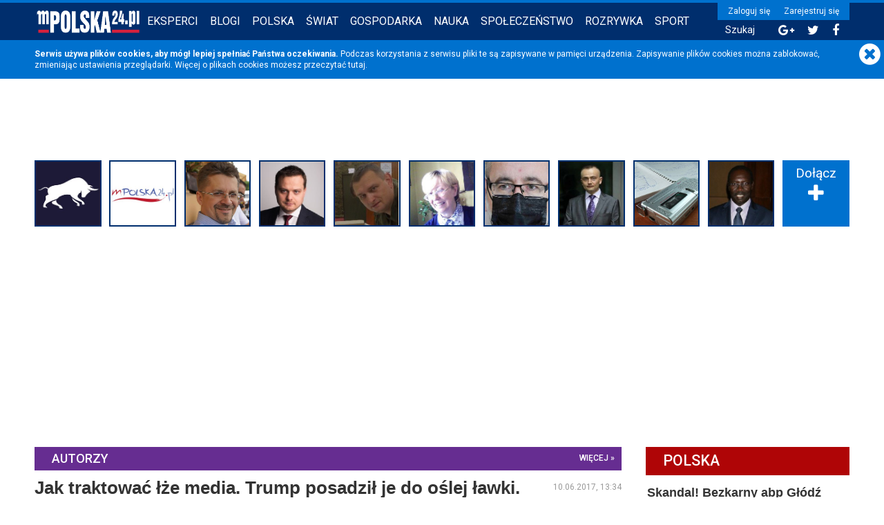

--- FILE ---
content_type: text/html; charset=UTF-8
request_url: https://www.mpolska24.pl/post/14638/jak-traktowac-lze-media-trump-posadzil-je-do-oslej-lawki
body_size: 11809
content:
<!DOCTYPE html>
<html>
<head>
		<title>Jak traktować łże media. Trump posadził je do oślej ławki. - mPolska24</title>
	<meta http-equiv="Content-Type" content="text/html; charset=UTF-8">
	<meta content="index,follow,all" name="robots">
	<meta name="viewport" content="width=device-width, initial-scale=1">
	<meta property="fb:app_id" content="413812178675465">

		<link rel="apple-touch-icon" sizes="180x180" href="/images/favicon/apple-touch-icon.png">
	<link rel="icon" type="image/png" href="/images/favicon/favicon-32x32.png" sizes="32x32">
	<link rel="icon" type="image/png" href="/images/favicon/favicon-16x16.png" sizes="16x16">
	<link rel="manifest" href="/images/favicon/manifest.json">
	<link rel="mask-icon" href="/images/favicon/safari-pinned-tab.svg" color="#002e6d">
	<link rel="shortcut icon" href="/images/favicon/favicon.ico">
	<meta name="msapplication-config" content="/images/favicon/browserconfig.xml">
	<meta name="theme-color" content="#002e6d">



<meta property="og:title" content="Jak traktować łże media. Trump posadził je do oślej ławki." />
<meta property="og:url" content="https://www.mpolska24.pl/post/14638/jak-traktowac-lze-media-trump-posadzil-je-do-oslej-lawki" />
<meta property="og:description" content="Przy poziomie jaki obecnie reprezentują: CNN, NYT czy Washington Post należy się dziwić że ich politruków w ogóle wpuszcza się na teren Białego Domu." />
<meta property="og:type" content="article" />
<meta property="twitter:title" content="Jak traktować łże media. Trump posadził je do oślej ławki." />
<meta property="twitter:url" content="https://www.mpolska24.pl/post/14638/jak-traktowac-lze-media-trump-posadzil-je-do-oslej-lawki" />
<meta property="twitter:description" content="Przy poziomie jaki obecnie reprezentują: CNN, NYT czy Washington Post należy się dziwić że ich politruków w ogóle wpuszcza się na teren Białego Domu." />
<meta property="article:published_time" content="2017-06-10T13:34:10+02:00" />
<meta property="article:author" content="Nie_Co_Dziennik" />
<meta property="article:section" content="Świat" />
<meta property="description" content="Przy poziomie jaki obecnie reprezentują: CNN, NYT czy Washington Post należy się dziwić że ich politruków w ogóle wpuszcza się na teren Białego Domu." />
<meta property="article:tag" content="media" />
<meta property="article:tag" content="kłamstwa" />
<meta property="og:image" content="https://www.mpolska24.pl/media/blogi/lead.191aa39b0887374edf6c297ae0f9bbdb.jpg" />
<meta property="twitter:image" content="https://www.mpolska24.pl/media/blogi/lead.191aa39b0887374edf6c297ae0f9bbdb.jpg" />
<meta property="twitter:card" content="summary_large_image" />
<meta property="twitter:site" content="mPolska24" />
<meta property="og:site_name" content="mPolska24" />
<meta property="og:locale" content="pl_PL" /><link href="https://www.mpolska24.pl/post/14638/jak-traktowac-lze-media-trump-posadzil-je-do-oslej-lawki" rel="canonical" />
<link href="/res.min/mpolska24.css?v=9" media="screen" rel="stylesheet" type="text/css" />

<script type="text/javascript" src="/js/jquery.js"></script>
<script type="text/javascript" src="/js/jquery-ui.js"></script>
<script type="text/javascript" src="/js/jquery.readmore.js"></script>
<script type="text/javascript" src="/js/jquery.countdown.js"></script>
<script type="text/javascript" src="/res.min/mpolska24.js?v=4"></script>

<script type="text/javascript">
//<![CDATA[
$(document).ready(function() {
    
mp24.sharePopup();
//mp24.donationBox();

    
mp24.bloggerInfoReadmore();
mp24.bloggerButtonsSwitcher();

    commentsEditTimeLimit = 300;
    mp24.comments.init();
    
	mp24.header();
	mp24.headerMenu();
	mp24.headerSearch();
	mp24.expertsSlider();
	mp24.exchangeRates();
	mp24.stock();
	mp24.weather();
	mp24.stickyElements();

});
//]]>

</script>
<script src="https://apis.google.com/js/platform.js" async defer></script>

<script>window.twttr = (function(d, s, id) {
		var js, fjs = d.getElementsByTagName(s)[0],
			t = window.twttr || {};
		if (d.getElementById(id)) return t;
		js = d.createElement(s);
		js.id = id;
		js.src = "https://platform.twitter.com/widgets.js";
		fjs.parentNode.insertBefore(js, fjs);

		t._e = [];
		t.ready = function(f) {
			t._e.push(f);
		};

		return t;
	}(document, "script", "twitter-wjs"));</script>

<script type="text/javascript">(function(i,s,o,g,r,a,m){i['GoogleAnalyticsObject']=r;i[r]=i[r]||function(){
                    (i[r].q=i[r].q||[]).push(arguments)},i[r].l=1*new Date();a=s.createElement(o),
                    m=s.getElementsByTagName(o)[0];a.async=1;a.src=g;m.parentNode.insertBefore(a,m)
                    })(window,document,'script','https://www.google-analytics.com/analytics.js','ga');ga('create', 'UA-35019583-1', 'auto', {name: 't1'});ga('create', ' UA-57652925-1', 'auto', {name: 't2'});ga('t1.set', 'blog_id', '246');ga('t1.send', 'pageview');ga('t2.send', 'pageview');</script>
<script async src="https://pagead2.googlesyndication.com/pagead/js/adsbygoogle.js?client=ca-pub-1574678312289792"
     crossorigin="anonymous"></script>
</head>

<body>

<header id="mp-header">
	<div class="headerContent">
		<a href="#" id="mobile-menu" style="display: none;">
			<i class="fa fa-bars"></i>
		</a>

		<a href="https://www.mpolska24.pl" id="mp-logo">
			<img src="/themes/mp24/mpolska24.png" alt="mPolska24" title="mPolska24" />
		</a>

		<div id="header-facebook-button" style="display: none">
			<div class="fb-like" data-href="http://www.facebook.com/MPolska24" data-send="false" data-layout="button_count" data-width="65" data-show-faces="false" data-action="like" data-colorscheme="light" data-font="arial" ></div>		</div>

		<div id="mp-user-area">
			
				<ul class="userButtons">
					<li>
						<a href="/zaloguj">Zaloguj się</a>
					</li>
					<li>
						<a href="/rejestracja">Zarejestruj się</a>
					</li>
				</ul>

			
			<ul class="quickButtons">
				<li class="search">
					<a href="/szukaj">Szukaj</a>
				</li>

				<li>
					<a href="https://plus.google.com/+Mpolska24Pl" target="_blank"><i class="fa fa-google-plus"></i></a>
				</li>

				<li>
					<a href="https://twitter.com/mPolska24" target="_blank"><i class="fa fa-twitter"></i></a>
				</li>

				<li>
					<a href="http://www.facebook.com/MPolska24" target="_blank"><i class="fa fa-facebook"></i></a>
				</li>
			</ul>
		</div>

		<nav id="mp-main-nav">
			<ul class="navigation">
    <li>
        <a class="experts" href="/blogi/eksperci">Eksperci</a>
    </li>
    <li>
        <a class="blogs" href="/blogi/posty/najnowsze">Blogi</a>
    </li>
    <li>
        <a href="/kategoria/2/polska">Polska</a>
    </li>
    <li>
        <a href="/kategoria/3/swiat">Świat</a>
    </li>
    <li>
        <a href="/kategoria/4/gospodarka">Gospodarka</a>
    </li>
    <li>
        <a href="/kategoria/5/nauka-technologie">Nauka</a>
    </li>
    <li>
        <a href="/kategoria/6/spoleczenstwo">Społeczeństwo</a>
    </li>
    <li>
        <a href="/kategoria/7/rozrywka">Rozrywka</a>
    </li>
    <li>
        <a href="/kategoria/9/sport">Sport</a>
    </li>
</ul>		</nav>

		<form action="/szukaj" method="GET" id="quick-search-form">
			<input value="013885822615859618347:v2msuq7kazy" name="cx" type="hidden"/>
			<input value="FORID:11" name="cof" type="hidden"/>
			<input type="text" name="q" id="search-box" placeholder="szukaj..." />
			<input type="submit" name="sa" id="search-submit" value="" />

			<i class="fa fa-times close"></i>
		</form>
	</div>
</header>


	<div class="infoBox">
		<div class="infoBoxContent">
			<a href="/informacje/zamknij/1" class="close">
				<i class="fa fa-times-circle" aria-hidden="true"></i>
			</a>

			<p class="message">
				<strong>Serwis używa plików cookies, aby mógł lepiej spełniać Państwa oczekiwania.</strong>
     Podczas korzystania z serwisu pliki te są zapisywane w pamięci 
urządzenia. Zapisywanie plików cookies można zablokować, zmieniając 
ustawienia przeglądarki. Więcej o plikach cookies możesz przeczytać <a target="_blank" href="http://www.mpolska24.pl/cookies">tutaj</a>.			</p>
		</div>
	</div>

	<div class="infoBoxSeperator"></div>

<script type="text/javascript">mp24.infoBox();</script>

<div id="mp-container">
	<div class="mpRek">
		<ins data-revive-zoneid="1" data-revive-id="704f557c39cc50d5d9452472f45e56ff"></ins>
	</div>

			<section id="mp-experts">
			<ul>
					
		<li>
			<a href="/blog/independent-trader-niezalezny-portal-finansowy">
				<img src="/images/avatars/trader7.jpg" alt="Independent Trader" title="Independent Trader">
			</a>
		</li>
					
		<li>
			<a href="/blog/redakcja">
				<img src="/images/avatars/news_mpolska24.jpg" alt="Redakcja Portalu" title="Redakcja Portalu">
			</a>
		</li>
					
		<li>
			<a href="/blog/mariuszgierej">
				<img src="/images/avatars/mariovan.jpg" alt="Mariusz Gierej" title="Mariusz Gierej">
			</a>
		</li>
					
		<li>
			<a href="/blog/piotr-mikolajczyk">
				<img src="/images/avatars/pmikolajczyk.jpg" alt="P Mikołajczyk" title="P Mikołajczyk">
			</a>
		</li>
					
		<li>
			<a href="/blog/piotr1">
				<img src="/images/avatars/piotr.jpg" alt="Piotr Śmielak" title="Piotr Śmielak">
			</a>
		</li>
					
		<li>
			<a href="/blog/1-maud-puternicka">
				<img src="/images/avatars/1maud.jpg" alt="Maud Puternicka" title="Maud Puternicka">
			</a>
		</li>
					
		<li>
			<a href="/blog/krzysztofwolny">
				<img src="/images/avatars/szpanelewski.JPG" alt="Krzysztof Wolny" title="Krzysztof Wolny">
			</a>
		</li>
					
		<li>
			<a href="/blog/centrum-spolecznej-demokracji1111">
				<img src="/images/avatars/marek.woch.jpg" alt="Marek.Woch" title="Marek.Woch">
			</a>
		</li>
					
		<li>
			<a href="/blog/wywiadownia">
				<img src="/images/avatars/wywiadmpolska24.jpg" alt="wywiadownia" title="wywiadownia">
			</a>
		</li>
					
		<li>
			<a href="/blog/nagmeldin-karamalla">
				<img src="/images/avatars/karamalla.jpg" alt="Nagmeldin Karamalla" title="Nagmeldin Karamalla">
			</a>
		</li>
					
		<li>
			<a href="/blog/maciej-bialecki1">
				<img src="/images/avatars/bialecki.jpg" alt="Maciej Białecki" title="Maciej Białecki">
			</a>
		</li>
					
		<li>
			<a href="/blog/maciej-d-ociepka">
				<img src="/images/avatars/mdo.jpg" alt="Maciej Ociepka" title="Maciej Ociepka">
			</a>
		</li>
					
		<li>
			<a href="/blog/arkadiusz-urban1">
				<img src="/images/avatars/arkadiusz_urban.JPG" alt="Arkadiusz Urban" title="Arkadiusz Urban">
			</a>
		</li>
	
	<li class="joinUs">
		
		<a href="/rejestracja">
			<span>Dołącz</span>
			<i class="fa fa-plus" aria-hidden="true"></i>
		</a>
	</li>
</ul>		</section>
	
	<div id="mp-left">
		
		
			
			<h2 class="section purple">
			Autorzy

			<a href="/blogi/posty/najnowsze" class="more">więcej</a>
		</h2>
	

			

<article class="mpArticle">
	
			<time class="date" datetime="2017-06-10 13:34:10">
			10.06.2017, 13:34		</time>

		<h1>Jak traktować łże media. Trump posadził je do oślej ławki.</h1>


		<p class="lead">Przy poziomie jaki obecnie reprezentują: CNN, NYT czy Washington Post należy się dziwić że ich politruków w ogóle wpuszcza się na teren Białego Domu.</p>
	
	<div class="socialButtons" id="post-social-buttons">
		<ul>
			<li class="facebook">
				<a href="https://www.facebook.com/sharer.php?u=https%3A%2F%2Fwww.mpolska24.pl%2Fpost%2F14638%2Fjak-traktowac-lze-media-trump-posadzil-je-do-oslej-lawki">
					<i class="fa fa-facebook"></i>
					Podziel się na Facebooku (40)
				</a>
			</li>

			<li class="twitter">
				<a href="https://twitter.com/share?url=https%3A%2F%2Fwww.mpolska24.pl%2Fpost%2F14638%2Fjak-traktowac-lze-media-trump-posadzil-je-do-oslej-lawki">
					<i class="fa fa-twitter"></i>
					Podziel się na Twitterze
				</a>
			</li>
		</ul>
	</div>


			<div class="mainPicture">
			<img src="/media/blogi/lead.191aa39b0887374edf6c297ae0f9bbdb.jpg" alt="Jak traktować łże media. Trump posadził je do oślej ławki." />

			<div class="imageInfo">
				
									<div class="source">
						źródło: Internet					</div>
							</div>

            <ins data-revive-zoneid="13" data-revive-id="704f557c39cc50d5d9452472f45e56ff"></ins>
		</div>
	

	<div class="content" id="article-content">
					<p>Łże media w USA i w Polsce zachowują się podobnie. Podobnie bo dysponent (kasjer) jest ten sam. Ale łotrów należy zwać po imieniu i Prezydent Trump, który o politycznej poprawności słyszeć nawet nie chce, tak właśnie robi.</p>
<p>Kłamców nazywa kłamcami.</p>
<p>Podczas wspólnej konferencji prasowej Prezydentów USA i Rumunii w Różanym Ogrodzie Białego Domu, służby prasowe Trumpa usadziły dziennikarzy CNN i New York Timesa w "oślej ławce" - czyli w ostatnim rzędzie na zwykłych składanych krzesełkach.</p>
<p><img src="https://pbs.twimg.com/media/DB5lfmlXcAEXbf1.jpg" alt="image"></p>
<p>"Wylądowaliśmy na miejscach które są odpowiednikiem Syberii, nie ma co tego "owijać w bawełnę", jeśli chodzi o miejsca,  na jakich siedzieliśmy" - powiedział w piątek wieczorem Jim Acosta z CNN. "To może być postrzegane jako przeoczenie ze strony personelu Białego Domu, ale może być również postrzegane jako odwet za "wyczyny, jakich dokonujemy w CNN".</p>
<p>Matt Boyle z Breitbart opisuje Acostę jako "gwałtownego osobnika miłego sercu swej matki czyli opozycyjnej anty-Trumpowej partii CNN".</p>
<p>Prezydent Trump otwarcie nazywa "CNN" i "Times" jako część "partii opozycyjnej" i krytykuje je za publikowanie "fałszywych wiadomości" opartych na anonimowych źródłach.</p>
<p> <img src="http://m.salon24.pl/cf88be4da0244386832417d6f1b2934b,750,0,0,0.jpg" alt="image"><br><br> Nowy Jork Times został w ostatnim rzędzie po tym, kiedy były szef FBI James Comey ujawnił we czwartek, podczas zeznań przed komisją ds. Wywiadu senackiego, że Times w lutym opublikował fałszywą historię, sugerując, że rok temu pracownicy kampanii Trumpa jakoby "kumali się" z Rosjanami w kwestii wyborów w 2016 r.</p>
<p>"Faktycznie to nie było prawda" - powiedział Comey o historii rzekomo opierającej się na czterech anonimowych źródłach. "Wszyscy znacie to (zwrócił sie do Senatorów- przyp. mój). Amerykanie może tego nie wiedzą. Trudna sytuacja, a ja nie szukam dziennikarzy aby pisali pisali opowieści o informacjach niejawnych, ci ludzie często mówią o tym o czym nie wiedzą, o tym co nie miało miejsc, a nie mówią o tym co naprawdę się stało. Nie proszę prasy, aby nie pisała, fałszywie o delikatnym temacie. Zostawiamy to innym."</p>
<p>Tu akurat Comey zełagał jak "bura suka" (psy są szczere ale nie te co chodzą po cywilnemu choć na służbie). Comey przekazał swoje bazgroły ( notatki o rozmowach z Trumpem) które nazywa dowodami swojemu kumplowi mimo ze rozmowy były poufne.</p>
<p>Przekazał je zanim pojawił się tweet Trumpa mówiący o jego zwolnieniu i wcześniej też prosił go o spowodowanie "przecieku' do prasy aby spowodować powołanie 'specjalnego prokuratora' i otworzyć śledztwo przeciw Prezydentowi USA. To zamach stanu. Notatki te przekazał w prywatne rece mimo że faktycznie były to dokumenty służbowe dlatego że mogło się okazać że napisał je na zamówienie długo po tym kiedy rzekome "fuckty" miały miejsce.</p>
<p>Prezydent Trump zdecydowanie zaprzecza aby oszczerstwa Comeya w rzeczywistości miały miejsce.</p>
<p>Zresztą sam Comey potwierdził że poza  "fałszywymi wiadomości" Timesa, , że w prasie głównej było "wiele, wiele" opowiadań o kampanii Trump i jej rzekomych związkach z Rosją które były "nieprawdziwe".</p>
<p>PS. Przy poziomie jaki obecnie reprezentują: CNN, NYT czy Washington Post należy się dziwić że ich politruków w ogóle wpuszcza się na teren Białego Domu.</p>
<p><img src="http://m.salon24.pl/110d33099244e31e4bbc566402c162a2,750,0,0,0.png" alt="image"></p>		
		<div class="clear"></div>
	</div>

		
	<div class="infoBar clearfix">
		<div class="date">
			<span class="label">Data:</span>
			<time datetime="2017-06-10 13:34:10">10.06.2017, 13:34</time>
		</div>

					<div class="category">
				<span class="label">Kategoria:</span>
				<a href="/blogi/kategoria/3/swiat">
					Świat				</a>
			</div>

							<div class="tags">
					<span class="label">Tagi:</span>

											
						<span class="tag">
							#<a href="/tag/blogi/media">media</a>
						</span>
											
						<span class="tag">
							#<a href="/tag/blogi/k%C5%82amstwa">kłamstwa</a>
						</span>
									</div>
						</div>

	<div class="socialButtons bottom">
		<ul>
			<li class="facebook">
				<a href="https://www.facebook.com/sharer.php?u=https%3A%2F%2Fwww.mpolska24.pl%2Fpost%2F14638%2Fjak-traktowac-lze-media-trump-posadzil-je-do-oslej-lawki">
					<i class="fa fa-facebook"></i>
					Podziel się na Facebooku (40)
				</a>
			</li>

			<li class="twitter">
				<a href="https://twitter.com/share?url=https%3A%2F%2Fwww.mpolska24.pl%2Fpost%2F14638%2Fjak-traktowac-lze-media-trump-posadzil-je-do-oslej-lawki">
					<i class="fa fa-twitter"></i>
					Podziel się na Twitterze
				</a>
			</li>
		</ul>
	</div>

	<div class="afterActions">
		<ul>
			<li class="facebookPage">
				<a href="https://www.facebook.com/MPolska24/" target="_blank"><b>Polub nas na Facebooku</b></a>
				<div class="fb-like" data-href="https://www.facebook.com/MPolska24/" data-layout="standard" data-action="like" data-size="small" data-show-faces="true" data-share="true"></div>
			</li>
		</ul>
	</div>

	<div class="clear"></div>

    <div style="margin: 1.2rem 0">
                    <div style="float: left">
                <ins data-revive-zoneid="14" data-revive-id="704f557c39cc50d5d9452472f45e56ff"></ins>
            </div>

            <div style="float: right">
                <ins data-revive-zoneid="14" data-revive-id="704f557c39cc50d5d9452472f45e56ff"></ins>
            </div>

            <div class="clear"></div>
            </div>

		

	

	<section id="mp-blogger-info" class="">
	<div class="avatar">
		<a href="https://www.mpolska24.pl/blog/nie-co-dziennik1111">
							<img src="/images/avatars/nathanel.jpg" class="avatar" alt="Avatar" />
					</a>
	</div>

	<div class="details">
		<span class="fa fa-chevron-circle-down buttonsSwitcher" id="blogger-buttons-switcher"></span>

		<div class="buttons">
			<a href="/wiadomosci/nowa/Nathanel" title="Wyślij wiadomość">
				<i class="fa fa-envelope"></i>
			</a>

			<a href="/uzytkownik/839" id="blogger_profile" title="Zobacz profil">
				<i class="fa fa-user"></i>
			</a>

			
			
							<a href="/blog/nie-co-dziennik1111" title="Zobacz posty tego blogera">
					<i class="fa fa-list"></i>
				</a>
			
						<a href="/blog-rss/246" id="blogger_rss" target="_blank" title="Kanał RSS tego blogera">
				<i class="fa fa-rss-square"></i>
			</a>

			
			
					</div>


		<a href="https://www.mpolska24.pl/blog/nie-co-dziennik1111">
			<h3>Nathanel</h3>
		</a>

		<a href="https://www.mpolska24.pl/blog/nie-co-dziennik1111" class="url">
			Nie_Co_Dziennik			<span class="fullUrl">- <i>https://www.mpolska24.pl/blog/nie-co-dziennik1111</i></span>
		</a>


		<p class="description">
			Zwykły człowiek, jak wszyscy. Motto: Ja informuję, Ty decydujesz. Czytasz tego bloga na własną odpowiedzialność. Skargi i zażalenia nie będą przyjmowane. © Copyright by Nathanel. All rights reserved.		</p>
	</div>
</section>



    <div id="mp-news" class="relatedPosts">
		<div class="newsCategory size-3 related">
			<h2 class="section">
				Przeczytaj również:
			</h2>

			<ul class="news">
			
<li>
	<div class="wrapper">
		<a href="/post/20953/samochod-pod-choinke-te-10-modeli-polubia-obdarowani">
			<h3>
				Samochód pod choinkę? Te 10 modeli polubią obdarowani			</h3>

			<div class="image">
				<img src="/media/blogi/m.98c6822e3369f3adb4a9671924c6d7d4.jpg" alt="">
			</div>

			<p class="description">
				Jakie auto kupić? Samochód pod choinkę nie jest w Polsce prezentem powszechnym, ale… coraz częściej się zdarza. I nic dziwnego — trudno o bardziej spektakularne „ho, ho, ho” niż kluczyki owinięte złotą wstążką. Jeśli więc ktoś w tym roku planuje wjechać do salonu niczym Święty Mikołaj w wersji premium, mamy gotową listę modeli, które naprawdę ucieszą obdarowanych. I to bez ryzyka, że w Wigilię usłyszą: „A paragon jest?”			</p>

			<div class="extraInfo">
									<div class="author">
						<a href="/uzytkownik/31"><img src="/public/images/avatars/tb/news_mpolska24.jpg" alt="Avatar" class="avatar"></a>						Redakcja Portalu					</div>
							</div>
		</a>
	</div>

	</li>
			
<li>
	<div class="wrapper">
		<a href="/post/20949/jak-chcesz-zarobic-na-lokacie-to-grosze-jak-bierzesz-kredyt-placisz-krocie">
			<h3>
				Jak chcesz zarobić na lokacie to grosze, jak bierzesz kredyt płacisz krocie.			</h3>

			<div class="image">
				<img src="/media/blogi/m.dde12c451fb22eb9ebd5ddfc7ec711b5.jpg" alt="">
			</div>

			<p class="description">
				W ostatnich miesiącach wielu Polaków zauważa, że oprocentowanie lokat znowu spada. Jeszcze niedawno można było znaleźć oferty z „ósemką z przodu”, dziś najlepsze lokaty i konta oszczędnościowe dają średnio ok. 5,2% w skali roku i ten poziom powoli się obniża. Co to powoduje i jak wpływa na nasze portfele?			</p>

			<div class="extraInfo">
									<div class="author">
						<a href="/uzytkownik/31"><img src="/public/images/avatars/tb/news_mpolska24.jpg" alt="Avatar" class="avatar"></a>						Redakcja Portalu					</div>
							</div>
		</a>
	</div>

	</li>
			
<li>
	<div class="wrapper">
		<a href="/post/20968/zapasc-w-sluzbie-zdrowia-nadchodzi-to-dla-pacjentow-katastrofa">
			<h3>
				Zapaść w służbie zdrowia nadchodzi. To dla pacjentów katastrofa			</h3>

			<div class="image">
				<img src="/media/blogi/m.a60571037847a448f86fb3c652afdbe7.jpg" alt="">
			</div>

			<p class="description">
				Tragiczna sytuacja NFZ i szpitali w Polsce stało się faktem. Niestabilność finansowa odbija się rykoszetem na zdrowiu pacjentów- czy zagraża to ich zdrowiu i życiu.			</p>

			<div class="extraInfo">
									<div class="author">
						<a href="/uzytkownik/82499"><img src="/public/images/avatars/tb/tezeusz.jpg" alt="Avatar" class="avatar"></a>						Tezeusz					</div>
							</div>
		</a>
	</div>

	</li>
			
<li>
	<div class="wrapper">
		<a href="/post/17848/fatamorgana-frankowa">
			<h3>
				Fatamorgana frankowa			</h3>

			<div class="image">
				<img src="/media/blogi/m.42297454c1b41046d495fdd3559cf13a.jpg" alt="">
			</div>

			<p class="description">
				W sprawach frankowych wszystko jest jak fatamorgana. Mówimy o frankach, których nigdy nie było. Słyszymy o wymianie złotówek na franki i ponownej wymianie franków na złotówki, która nigdy nie następowała, zaś od początku były i są tylko i wyłącznie złotówki. Widzimy w umowach niższe oprocentowanie i niższy koszt kredytu, podczas gdy są one nieprawdziwe i zafałszowane, gdyż nie jest podany obowiązkowy spread walutowy, który powoduje, że warunki kredytu są takie same jak kredytu w naszych poczciwym Pe-eL-eNie. Teraz banki serwują nam zmianę warunków umowy nazywając ją ugodą, w wyniku której będą mogły zarobić na konsumencie jeszcze więcej na wyższym oprocentowaniu, które konsument będzie musiał płacić. 
			</p>

			<div class="extraInfo">
									<div class="author">
						<a href="/uzytkownik/33438"><img src="/public/images/avatars/tb/pmikolajczyk.jpg" alt="Avatar" class="avatar"></a>						P Mikołajczyk					</div>
							</div>
		</a>
	</div>

	</li>
			
<li>
	<div class="wrapper">
		<a href="/wiadomosc/3012175/francuski-fiskus-wystawil-rachunek-amerykanskim-gigantom">
			<h3>
				Francuski fiskus wystawił rachunek amerykańskim gigantom			</h3>

			<div class="image">
				<img src="/media/rss/m.65cdc62efbf9deb17b2b433570270732.jpg" alt="">
			</div>

			<p class="description">
				Konflikt między Francją i technologicznymi gigantami – w tym Facebookiem – trwa od jakiegoś czasu.  Facebook France ma zapłacić 104 miliony euro zaległych podatków.			</p>

			<div class="extraInfo">
									<div class="author">
						<img src="/themes/mp24/mp24_avatar_tb.png" class="avatar">
						mPolska24
					</div>
							</div>
		</a>
	</div>

	</li>
			
<li>
	<div class="wrapper">
		<a href="/wiadomosc/3012169/zloto-drogie-jak-nigdy-dotad">
			<h3>
				Złoto drogie jak nigdy dotąd			</h3>

			<div class="image">
				<img src="/media/rss/m.40dbc94ebabaa973c64c363e01039ff1.jpg" alt="">
			</div>

			<p class="description">
				 Sprawdza się zasada, że złoto jest jedną z &quot;bezpiecznych przystani&quot; w czasach kryzysu. Cena przekroczyła już  poziom 2060 dolarów za uncję. NBP liczy zyski, a analitycy wieszczą kolejne zwyżki cen złota.			</p>

			<div class="extraInfo">
									<div class="author">
						<img src="/themes/mp24/mp24_avatar_tb.png" class="avatar">
						mPolska24
					</div>
							</div>
		</a>
	</div>

	</li>
			
<li>
	<div class="wrapper">
		<a href="/wiadomosc/3012165/w-niderlandach-beda-produkowac-wodor-z-wiatru">
			<h3>
				W Niderlandach będą produkować wodór z wiatru			</h3>

			<div class="image">
				<img src="/media/rss/m.505495fdd4e364b99e9b7c06db9df844.jpg" alt="">
			</div>

			<p class="description">
				Crosswind - konsorcjum Shella i Eneco wygrało aukcję na budowę u brzegów Niderlandów morskiej farmy wiatrowej o mocy ponad 750 MW, informuje portal wnp.pl			</p>

			<div class="extraInfo">
									<div class="author">
						<img src="/themes/mp24/mp24_avatar_tb.png" class="avatar">
						mPolska24
					</div>
							</div>
		</a>
	</div>

	</li>
			
<li>
	<div class="wrapper">
		<a href="/post/20956/czy-polsce-groza-wylaczenia-pradu-analitycznie-ale-z-humorem">
			<h3>
				Czy Polsce grożą wyłączenia prądu? Analitycznie, ale z humorem			</h3>

			<div class="image">
				<img src="/media/blogi/m.68e36a430c5f2be3cd7194cda8d6b61f.jpg" alt="">
			</div>

			<p class="description">
				Co roku, gdy temperatury spadają, w polskich domach pojawiają się trzy myśli: czy będzie śnieg na święta, czy ceny prądu znowu wzrosną i wreszcie ta najważniejsza — czy w tym roku wyłączą nam światło akurat w momencie, gdy oglądamy „Kevina”?. Nic więc dziwnego, że pytanie o zimowe blackouty wraca jak kolędy grane od listopada.			</p>

			<div class="extraInfo">
									<div class="author">
						<a href="/uzytkownik/31"><img src="/public/images/avatars/tb/news_mpolska24.jpg" alt="Avatar" class="avatar"></a>						Redakcja Portalu					</div>
							</div>
		</a>
	</div>

	</li>
			
<li>
	<div class="wrapper">
		<a href="/post/17459/czy-leci-z-nami-pilot1">
			<h3>
				Czy leci z nami pilot??			</h3>

			<div class="image">
				<img src="/media/blogi/m.70a0c61488535978d7cf02699bea8536.jpg" alt="">
			</div>

			<p class="description">
				Chaos, indolencja, prowizorka tak w trzech słowach można opisać przygotowania Polski do epidemii. Ostatnie doniesienia wskazują, że w kraju brakuje nie tylko maseczek, rękawiczek, czy kombinezonów ochronnych, ale również zaczyna brakować kartonu i paździerza. 
			</p>

			<div class="extraInfo">
									<div class="author">
						<a href="/uzytkownik/33438"><img src="/public/images/avatars/tb/pmikolajczyk.jpg" alt="Avatar" class="avatar"></a>						P Mikołajczyk					</div>
							</div>
		</a>
	</div>

	</li>
			
<li>
	<div class="wrapper">
		<a href="/wiadomosc/3012164/nie-bierz-pracy-do-domu-sama-przyjdzie">
			<h3>
				Nie bierz pracy do domu. Sama przyjdzie			</h3>

			<div class="image">
				<img src="/media/rss/m.e09592747e6e0fdb01aa0aff781d78dd.jpg" alt="">
			</div>

			<p class="description">
				Trwają prace nad nowelizacją Kodeksu pracy, która na stałe wprowadzi pracę zdalną do polskiego porządku prawnego.			</p>

			<div class="extraInfo">
									<div class="author">
						<img src="/themes/mp24/mp24_avatar_tb.png" class="avatar">
						mPolska24
					</div>
							</div>
		</a>
	</div>

	</li>
			
<li>
	<div class="wrapper">
		<a href="/wiadomosc/3012170/bo-banan-kojarzy-sie-wszystkim-z-jednym-audi-wycofuje-sie-z-reklamy">
			<h3>
				Bo banan kojarzy się wszystkim z jednym. Audi wycofuje się z reklamy			</h3>

			<div class="image">
				<img src="/media/rss/m.3bef17679aad466d248db5432f3d8140.jpg" alt="">
			</div>

			<p class="description">
				Audi przeprasza i wycofuje się z kontrowersyjnej reklamy, która wywołała burzę w sieci.  Internauci dopatrzyli się bowiem podtekstów seksualnych, wytknęli również koncernowi, że dziecko stoi przed maską samochodu.			</p>

			<div class="extraInfo">
									<div class="author">
						<img src="/themes/mp24/mp24_avatar_tb.png" class="avatar">
						mPolska24
					</div>
							</div>
		</a>
	</div>

	</li>
			
<li>
	<div class="wrapper">
		<a href="/wiadomosc/3012163/uokik-karze-gazprom">
			<h3>
				UOKiK karze Gazprom			</h3>

			<div class="image">
				<img src="/media/rss/m.af391428725579fc5453a6fe46d4dfc4.jpg" alt="">
			</div>

			<p class="description">
				Nałożenie kary 213 mln zł na Gazprom związane jest z prowadzonym postępowaniem w sprawie utworzenia konsorcjum finansującego budowę gazociągu Nord Stream 2.			</p>

			<div class="extraInfo">
									<div class="author">
						<img src="/themes/mp24/mp24_avatar_tb.png" class="avatar">
						mPolska24
					</div>
							</div>
		</a>
	</div>

	</li>
	
	</ul>
			<script>mp24.newsBox('ul.news');</script>
		</div>
    </div>


	<div class="mpRek">
		<!--		<ins data-revive-zoneid="6" data-revive-id="704f557c39cc50d5d9452472f45e56ff"></ins>-->
	</div>


	<div class="userComments" id="comments">
		<div class="label">
			Komentarze <span class="count">0</span>
			<a href="https://www.mpolska24.pl/post/14638/jak-traktowac-lze-media-trump-posadzil-je-do-oslej-lawki#skomentuj" class="postComment">skomentuj &raquo;</a>
		</div>

		
<div class="commentsContainer">
	</div>

		<div id="skomentuj">
				<div class="msgInfo">
		Musisz być zalogowany, aby publikować komentarze.

		<div class="loginButtons">
			<a href="/rejestracja" target="_blank">Załóż konto</a>

			<a href="/zaloguj" target="_blank">Zaloguj się</a>

			<a href="/zaloguj-przez-facebooka" target="_blank" class="facebook">Zaloguj się przez Facebooka</a>
		</div>
	</div>
		</div>
	</div>
</article>

			</div>

	<div id="mp-right">
		
			
			<div class="widget">
				<div class="featuredBox categoryPolska">
					<h2 class="section">
						<a href="/kategoria/2/polska">
							Polska
						</a>
					</h2>

					<ul class="news">
			
<li>
	<div class="wrapper">
		<a href="/wiadomosc/3012174/skandal-bezkarny-abp-glodz-przechodzi-na-tlusta-emeryture">
			<h3>
				Skandal! Bezkarny abp Głódź przechodzi na tłustą emeryturę			</h3>

			<div class="image">
				<img src="/media/rss/m.fdddfd521b78956bdbb60480b54cee86.jpg" alt="">
			</div>

			<p class="description">
				Sławoj Leszek Głódź nie niepokojony przez nikogo idzie na emeryturę w wysokości ok. 20 tys. zł. Abp.  stawiano  zarzuty mobbingu , alkoholizmu i krycia pedofilów w Kościele.			</p>

			<div class="extraInfo">
									<div class="author">
						<img src="/themes/mp24/mp24_avatar_tb.png" class="avatar">
						mPolska24
					</div>
							</div>
		</a>
	</div>

	</li>
	
	</ul>
				</div>
			</div>


			<div class="mpRek">
				<ins data-revive-zoneid="5" data-revive-id="704f557c39cc50d5d9452472f45e56ff"></ins>
			</div>


			<div class="widget">
				<div class="featuredBox categorySwiat">
					<h2 class="section">
						<a href="/kategoria/3/swiat">
							Świat
						</a>
					</h2>

					<ul class="news">
			
<li>
	<div class="wrapper">
		<a href="/wiadomosc/3012172/epidemiolodzy-ostrzegaja-przed-rosyjska-szczepionka">
			<h3>
				Epidemiolodzy ostrzegają przed rosyjską szczepionką			</h3>

			<div class="image">
				<img src="/media/rss/m.dba18e67a80fba7566e29eb5e62d43a4.jpg" alt="">
			</div>

			<p class="description">
				To przede wszystkim ogromne ryzyko, bo to szczepionka o nowym składzie. Zawiera fragmenty adenowirusa, czyli innego wirusa przeziębieniowego, który został osłabiony i do niego jest dołożony fragment wirusa SARS-CoV-2, mówi Paweł Grzesiowski, epidemiolog z Instytutu Profilaktyki Zakażeń.			</p>

			<div class="extraInfo">
									<div class="author">
						<img src="/themes/mp24/mp24_avatar_tb.png" class="avatar">
						mPolska24
					</div>
							</div>
		</a>
	</div>

	</li>
	
	</ul>
				</div>
			</div>

			<div class="widget">
				<div class="featuredBox categoryGospodarka">
					<h2 class="section">
						<a href="/kategoria/4/gospodarka">
							Gospodarka
						</a>
					</h2>

					<ul class="news">
			
<li>
	<div class="wrapper">
		<a href="/post/20968/zapasc-w-sluzbie-zdrowia-nadchodzi-to-dla-pacjentow-katastrofa">
			<h3>
				Zapaść w służbie zdrowia nadchodzi. To dla pacjentów katastrofa			</h3>

			<div class="image">
				<img src="/media/blogi/m.a60571037847a448f86fb3c652afdbe7.jpg" alt="">
			</div>

			<p class="description">
				Tragiczna sytuacja NFZ i szpitali w Polsce stało się faktem. Niestabilność finansowa odbija się rykoszetem na zdrowiu pacjentów- czy zagraża to ich zdrowiu i życiu.			</p>

			<div class="extraInfo">
									<div class="author">
						<a href="/uzytkownik/82499"><img src="/public/images/avatars/tb/tezeusz.jpg" alt="Avatar" class="avatar"></a>						Tezeusz					</div>
							</div>
		</a>
	</div>

	</li>
	
	</ul>
				</div>
			</div>

			<div class="widget">
				<div class="featuredBox categorySieUdalo">
					<h2 class="section">
						<a href="/kategoria/13/sie-udalo">
							Się Udało
						</a>
					</h2>

					<ul class="news">
			
<li>
	<div class="wrapper">
		<a href="/wiadomosc/3009658/zadnemu-innemu-prezydentowi-usa-sie-to-nie-udalo">
			<h3>
				Żadnemu innemu prezydentowi USA się to nie udało			</h3>

			<div class="image">
				<img src="/media/rss/m.7ab356cf9336ef30dd919ed705c04892.jpg" alt="">
			</div>

			<p class="description">
				Były prezydent USA George H.W. Bush skończył 94 lata i jest jedynym amerykańskim prezydentem, który dożył takiego wieku. Z tej okazji CIA opublikowała odtajnione dokumenty z lat, kiedy Bush był jej szefem.			</p>

			<div class="extraInfo">
									<div class="author">
						<img src="/themes/mp24/mp24_avatar_tb.png" class="avatar">
						mPolska24
					</div>
							</div>
		</a>
	</div>

	</li>
	
	</ul>
				</div>
			</div>

			<div class="widget">
				<div class="featuredBox categoryPlokalna">
					<h2 class="section notransform">
						<a href="/kategoria/14/PLokalna">
							PLokalna
						</a>
					</h2>

					<ul class="news">
			
<li>
	<div class="wrapper">
		<a href="/wiadomosc/3012160/warszawa-chce-miec-czyste-powietrze">
			<h3>
				Warszawa chce mieć czyste powietrze			</h3>

			<div class="image">
				<img src="/media/rss/m.8659183d0048a169ec49de0f6fb0350f.jpg" alt="">
			</div>

			<p class="description">
				Warszawa powinna stopniowo odchodzić od palenia węglem – jednogłośnie zapowiadają członek zarządu województwa Elżbieta Lanc i prezydent stolicy Rafał Trzaskowski. Podczas III Kongresu Czystego Powietrza podpisali deklarację współpracy dotyczącą poprawy jakości powietrza. 			</p>

			<div class="extraInfo">
									<div class="author">
						<img src="/themes/mp24/mp24_avatar_tb.png" class="avatar">
						mPolska24
					</div>
							</div>
		</a>
	</div>

	</li>
	
	</ul>
				</div>
			</div>

			<div class="widget">
				<div class="featuredBox categoryNaukatechnologie">
					<h2 class="section notransform">
						<a href="/kategoria/5/nauka-technologie">
							Nauka i technologie
						</a>
					</h2>

					<ul class="news">
			
<li>
	<div class="wrapper">
		<a href="/post/20959/iphone-17-pro-max-czy-samsung-galaxy-s25-ultra-krol-jest-jeden-a-cena">
			<h3>
				iPhone 17 Pro Max czy Samsung Galaxy S25 Ultra. Król jest jeden, a cena?			</h3>

			<div class="image">
				<img src="/media/blogi/m.5016c22aeecfa95c967f31195b4dcd61.jpg" alt="">
			</div>

			<p class="description">
				Apple i Samsung walczą o walczą o klientów konkurencji. Łatwiejsza komunikacja między systemami operacyjnymi sprawia, że dotychczasowi fani „jabłka” coraz częściej zaglądają do konkurencji. Czy Koreański gigant ostatecznie ich skusi?
			</p>

			<div class="extraInfo">
									<div class="author">
						<a href="/uzytkownik/31"><img src="/public/images/avatars/tb/news_mpolska24.jpg" alt="Avatar" class="avatar"></a>						Redakcja Portalu					</div>
							</div>
		</a>
	</div>

	</li>
	
	</ul>
				</div>
			</div>

			<div class="mpRek">
				<ins data-revive-zoneid="11" data-revive-id="704f557c39cc50d5d9452472f45e56ff"></ins>
			</div>
		
                    <div class="sticky">
                <ins data-revive-zoneid="15" data-revive-id="704f557c39cc50d5d9452472f45e56ff"></ins>
            </div>
        	</div>
</div>

<div id="before-leave-window">
	<div class="overlay"></div>

	<div class="window">
		<div class="title">
			<i class="fa fa-close close"></i>
			Dziękujemy za wizytę.
		</div>

		<div class="content">
			<p>Cieszymy się, że odwiedziłeś naszą stronę. Polub nas na <a href="https://www.facebook.com/MPolska24/" target="_blank">Facebooku</a> lub obserwuj na <a href="https://twitter.com/mPolska24" target="_blank">Twitterze.</a></p>

			<div class="section">
				<div class="fb-like" data-href="https://www.facebook.com/MPolska24/" data-layout="standard" data-action="like" data-size="small" data-show-faces="true" data-share="true"></div>
			</div>

			<div class="section twitter">
				<a class="twitter-follow-button" href="https://twitter.com/mPolska24" data-size="large">Obserwuj @mPolska24</a>
			</div>

			<div class="actions">
				<a href="#" class="close">Nie, dzięki.</a>
			</div>
		</div>
	</div>
</div>

<footer>
	<div class="wrapper">
		<div class="info">
			<a href="https://www.mpolska24.pl" class="logo">
				mPolska24
			</a>

			<div class="copyright">
				Copyright &copy; 2012 - 2026 <a href="http://maciej.gierej.pl/" target="_blank">MakG</a>
			</div>
		</div>

		<ul class="links">
			<li>
				<a href="/regulamin">Regulamin</a>
			</li>

			<li>
				<a href="/faq">FAQ</a>
			</li>

			<li>
				<a href="/polityka-prywatnosci">Polityka prywatności</a>
			</li>

			<li>
				<a href="/o-nas">O nas</a>
			</li>

			<li>
				<a href="/reklama">Reklama</a>
			</li>

			<li>
				<a href="/internetowka/rss">
					<i class="icon fa fa-rss"></i>
					Kanał RSS (Internetówka)
				</a>
			</li>

			<li>
				<a href="/artykuly/rss/najnowsze">
					<i class="icon fa fa-rss"></i>
					Kanał RSS (Blogi)
				</a>
			</li>

			<li>
				<a href="/zglos-blad">Zgłoś błąd</a>
			</li>

			<li>
				<a href="/kontakt">Kontakt</a>
			</li>
		</ul>

		<div class="socialButtons">
			<a href="https://www.facebook.com/MPolska24" target="_blank">
				<i class="fa fa-facebook"></i>
				Facebook
			</a>

			<a href="https://twitter.com/mPolska24" target="_blank">
				<i class="fa fa-twitter"></i>
				Twitter
			</a>

			<a href="https://plus.google.com/100399177904910138114" target="_blank" rel="publisher">
				<i class="fa fa-google-plus"></i>
				Google+
			</a>

			<a href="https://www.youtube.com/channel/UCsu_6xmqOSpN1T8RvbjRX1w" target="_blank">
				<i class="fa fa-youtube"></i>
				YouTube
			</a>
		</div>

		<div class="clear"></div>
	</div>
</footer>



</body>
</html>


--- FILE ---
content_type: text/html; charset=utf-8
request_url: https://www.google.com/recaptcha/api2/aframe
body_size: 267
content:
<!DOCTYPE HTML><html><head><meta http-equiv="content-type" content="text/html; charset=UTF-8"></head><body><script nonce="6DRF82wy3kNBlJSPHetm7g">/** Anti-fraud and anti-abuse applications only. See google.com/recaptcha */ try{var clients={'sodar':'https://pagead2.googlesyndication.com/pagead/sodar?'};window.addEventListener("message",function(a){try{if(a.source===window.parent){var b=JSON.parse(a.data);var c=clients[b['id']];if(c){var d=document.createElement('img');d.src=c+b['params']+'&rc='+(localStorage.getItem("rc::a")?sessionStorage.getItem("rc::b"):"");window.document.body.appendChild(d);sessionStorage.setItem("rc::e",parseInt(sessionStorage.getItem("rc::e")||0)+1);localStorage.setItem("rc::h",'1768547255215');}}}catch(b){}});window.parent.postMessage("_grecaptcha_ready", "*");}catch(b){}</script></body></html>

--- FILE ---
content_type: text/plain
request_url: https://www.google-analytics.com/j/collect?v=1&_v=j102&a=731757890&t=pageview&_s=1&dl=https%3A%2F%2Fwww.mpolska24.pl%2Fpost%2F14638%2Fjak-traktowac-lze-media-trump-posadzil-je-do-oslej-lawki&ul=en-us%40posix&dt=Jak%20traktowa%C4%87%20%C5%82%C5%BCe%20media.%20Trump%20posadzi%C5%82%20je%20do%20o%C5%9Blej%20%C5%82awki.%20-%20mPolska24&sr=1280x720&vp=1280x720&_u=YEDAAEABAAAAACAAI~&jid=667972697&gjid=351113766&cid=980046818.1768547253&tid=UA-57652925-1&_gid=816684890.1768547253&_r=1&_slc=1&z=1075732178
body_size: -832
content:
2,cG-T4KC00MBJ2